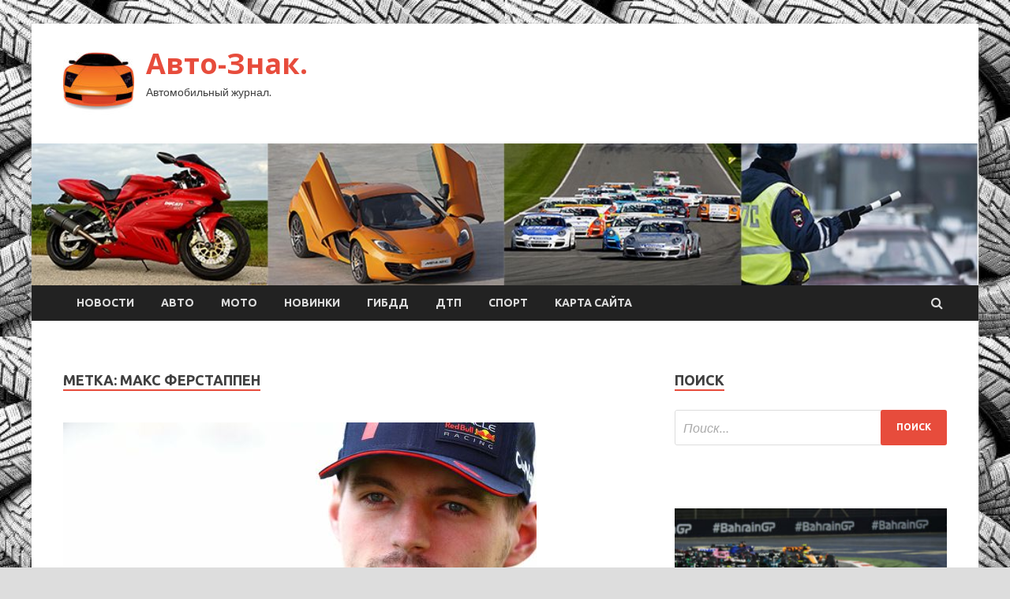

--- FILE ---
content_type: text/html; charset=UTF-8
request_url: https://znak-ekb.ru/tag/maks-ferstappen/page/2
body_size: 18188
content:
<!DOCTYPE html>
<html lang="ru-RU">
<head>
<meta charset="UTF-8">
<meta name="viewport" content="width=device-width, initial-scale=1">
<link rel="profile" href="http://gmpg.org/xfn/11">

<meta name='robots' content='index, follow, max-image-preview:large, max-snippet:-1, max-video-preview:-1' />

	<!-- This site is optimized with the Yoast SEO plugin v24.7 - https://yoast.com/wordpress/plugins/seo/ -->
	<title>Архивы Макс Ферстаппен - Страница 2 из 2 - Авто-Знак.</title>
	<link rel="canonical" href="http://znak-ekb.ru/tag/maks-ferstappen/page/2" />
	<link rel="prev" href="http://znak-ekb.ru/tag/maks-ferstappen" />
	<meta property="og:locale" content="ru_RU" />
	<meta property="og:type" content="article" />
	<meta property="og:title" content="Архивы Макс Ферстаппен - Страница 2 из 2 - Авто-Знак." />
	<meta property="og:url" content="http://znak-ekb.ru/tag/maks-ferstappen" />
	<meta property="og:site_name" content="Авто-Знак." />
	<meta name="twitter:card" content="summary_large_image" />
	<script type="application/ld+json" class="yoast-schema-graph">{"@context":"https://schema.org","@graph":[{"@type":"CollectionPage","@id":"http://znak-ekb.ru/tag/maks-ferstappen","url":"http://znak-ekb.ru/tag/maks-ferstappen/page/2","name":"Архивы Макс Ферстаппен - Страница 2 из 2 - Авто-Знак.","isPartOf":{"@id":"http://znak-ekb.ru/#website"},"primaryImageOfPage":{"@id":"http://znak-ekb.ru/tag/maks-ferstappen/page/2#primaryimage"},"image":{"@id":"http://znak-ekb.ru/tag/maks-ferstappen/page/2#primaryimage"},"thumbnailUrl":"https://znak-ekb.ru/wp-content/uploads/2023/04/zhalkij-neudachnik-dejmon-hill-raskritikoval-maksa-ferstappena-8e88451.jpg","breadcrumb":{"@id":"http://znak-ekb.ru/tag/maks-ferstappen/page/2#breadcrumb"},"inLanguage":"ru-RU"},{"@type":"ImageObject","inLanguage":"ru-RU","@id":"http://znak-ekb.ru/tag/maks-ferstappen/page/2#primaryimage","url":"https://znak-ekb.ru/wp-content/uploads/2023/04/zhalkij-neudachnik-dejmon-hill-raskritikoval-maksa-ferstappena-8e88451.jpg","contentUrl":"https://znak-ekb.ru/wp-content/uploads/2023/04/zhalkij-neudachnik-dejmon-hill-raskritikoval-maksa-ferstappena-8e88451.jpg","width":600,"height":337},{"@type":"BreadcrumbList","@id":"http://znak-ekb.ru/tag/maks-ferstappen/page/2#breadcrumb","itemListElement":[{"@type":"ListItem","position":1,"name":"Главная страница","item":"http://znak-ekb.ru/"},{"@type":"ListItem","position":2,"name":"Макс Ферстаппен"}]},{"@type":"WebSite","@id":"http://znak-ekb.ru/#website","url":"http://znak-ekb.ru/","name":"Авто-Знак.","description":"Автомобильный журнал.","publisher":{"@id":"http://znak-ekb.ru/#organization"},"potentialAction":[{"@type":"SearchAction","target":{"@type":"EntryPoint","urlTemplate":"http://znak-ekb.ru/?s={search_term_string}"},"query-input":{"@type":"PropertyValueSpecification","valueRequired":true,"valueName":"search_term_string"}}],"inLanguage":"ru-RU"},{"@type":"Organization","@id":"http://znak-ekb.ru/#organization","name":"Авто-Знак.","url":"http://znak-ekb.ru/","logo":{"@type":"ImageObject","inLanguage":"ru-RU","@id":"http://znak-ekb.ru/#/schema/logo/image/","url":"https://znak-ekb.ru/wp-content/uploads/2023/04/avto3-e1682144156489.jpg","contentUrl":"https://znak-ekb.ru/wp-content/uploads/2023/04/avto3-e1682144156489.jpg","width":90,"height":90,"caption":"Авто-Знак."},"image":{"@id":"http://znak-ekb.ru/#/schema/logo/image/"}}]}</script>
	<!-- / Yoast SEO plugin. -->


<link rel='dns-prefetch' href='//fonts.googleapis.com' />
<style id='wp-img-auto-sizes-contain-inline-css' type='text/css'>
img:is([sizes=auto i],[sizes^="auto," i]){contain-intrinsic-size:3000px 1500px}
/*# sourceURL=wp-img-auto-sizes-contain-inline-css */
</style>
<style id='wp-block-library-inline-css' type='text/css'>
:root{--wp-block-synced-color:#7a00df;--wp-block-synced-color--rgb:122,0,223;--wp-bound-block-color:var(--wp-block-synced-color);--wp-editor-canvas-background:#ddd;--wp-admin-theme-color:#007cba;--wp-admin-theme-color--rgb:0,124,186;--wp-admin-theme-color-darker-10:#006ba1;--wp-admin-theme-color-darker-10--rgb:0,107,160.5;--wp-admin-theme-color-darker-20:#005a87;--wp-admin-theme-color-darker-20--rgb:0,90,135;--wp-admin-border-width-focus:2px}@media (min-resolution:192dpi){:root{--wp-admin-border-width-focus:1.5px}}.wp-element-button{cursor:pointer}:root .has-very-light-gray-background-color{background-color:#eee}:root .has-very-dark-gray-background-color{background-color:#313131}:root .has-very-light-gray-color{color:#eee}:root .has-very-dark-gray-color{color:#313131}:root .has-vivid-green-cyan-to-vivid-cyan-blue-gradient-background{background:linear-gradient(135deg,#00d084,#0693e3)}:root .has-purple-crush-gradient-background{background:linear-gradient(135deg,#34e2e4,#4721fb 50%,#ab1dfe)}:root .has-hazy-dawn-gradient-background{background:linear-gradient(135deg,#faaca8,#dad0ec)}:root .has-subdued-olive-gradient-background{background:linear-gradient(135deg,#fafae1,#67a671)}:root .has-atomic-cream-gradient-background{background:linear-gradient(135deg,#fdd79a,#004a59)}:root .has-nightshade-gradient-background{background:linear-gradient(135deg,#330968,#31cdcf)}:root .has-midnight-gradient-background{background:linear-gradient(135deg,#020381,#2874fc)}:root{--wp--preset--font-size--normal:16px;--wp--preset--font-size--huge:42px}.has-regular-font-size{font-size:1em}.has-larger-font-size{font-size:2.625em}.has-normal-font-size{font-size:var(--wp--preset--font-size--normal)}.has-huge-font-size{font-size:var(--wp--preset--font-size--huge)}.has-text-align-center{text-align:center}.has-text-align-left{text-align:left}.has-text-align-right{text-align:right}.has-fit-text{white-space:nowrap!important}#end-resizable-editor-section{display:none}.aligncenter{clear:both}.items-justified-left{justify-content:flex-start}.items-justified-center{justify-content:center}.items-justified-right{justify-content:flex-end}.items-justified-space-between{justify-content:space-between}.screen-reader-text{border:0;clip-path:inset(50%);height:1px;margin:-1px;overflow:hidden;padding:0;position:absolute;width:1px;word-wrap:normal!important}.screen-reader-text:focus{background-color:#ddd;clip-path:none;color:#444;display:block;font-size:1em;height:auto;left:5px;line-height:normal;padding:15px 23px 14px;text-decoration:none;top:5px;width:auto;z-index:100000}html :where(.has-border-color){border-style:solid}html :where([style*=border-top-color]){border-top-style:solid}html :where([style*=border-right-color]){border-right-style:solid}html :where([style*=border-bottom-color]){border-bottom-style:solid}html :where([style*=border-left-color]){border-left-style:solid}html :where([style*=border-width]){border-style:solid}html :where([style*=border-top-width]){border-top-style:solid}html :where([style*=border-right-width]){border-right-style:solid}html :where([style*=border-bottom-width]){border-bottom-style:solid}html :where([style*=border-left-width]){border-left-style:solid}html :where(img[class*=wp-image-]){height:auto;max-width:100%}:where(figure){margin:0 0 1em}html :where(.is-position-sticky){--wp-admin--admin-bar--position-offset:var(--wp-admin--admin-bar--height,0px)}@media screen and (max-width:600px){html :where(.is-position-sticky){--wp-admin--admin-bar--position-offset:0px}}

/*# sourceURL=wp-block-library-inline-css */
</style><style id='global-styles-inline-css' type='text/css'>
:root{--wp--preset--aspect-ratio--square: 1;--wp--preset--aspect-ratio--4-3: 4/3;--wp--preset--aspect-ratio--3-4: 3/4;--wp--preset--aspect-ratio--3-2: 3/2;--wp--preset--aspect-ratio--2-3: 2/3;--wp--preset--aspect-ratio--16-9: 16/9;--wp--preset--aspect-ratio--9-16: 9/16;--wp--preset--color--black: #000000;--wp--preset--color--cyan-bluish-gray: #abb8c3;--wp--preset--color--white: #ffffff;--wp--preset--color--pale-pink: #f78da7;--wp--preset--color--vivid-red: #cf2e2e;--wp--preset--color--luminous-vivid-orange: #ff6900;--wp--preset--color--luminous-vivid-amber: #fcb900;--wp--preset--color--light-green-cyan: #7bdcb5;--wp--preset--color--vivid-green-cyan: #00d084;--wp--preset--color--pale-cyan-blue: #8ed1fc;--wp--preset--color--vivid-cyan-blue: #0693e3;--wp--preset--color--vivid-purple: #9b51e0;--wp--preset--gradient--vivid-cyan-blue-to-vivid-purple: linear-gradient(135deg,rgb(6,147,227) 0%,rgb(155,81,224) 100%);--wp--preset--gradient--light-green-cyan-to-vivid-green-cyan: linear-gradient(135deg,rgb(122,220,180) 0%,rgb(0,208,130) 100%);--wp--preset--gradient--luminous-vivid-amber-to-luminous-vivid-orange: linear-gradient(135deg,rgb(252,185,0) 0%,rgb(255,105,0) 100%);--wp--preset--gradient--luminous-vivid-orange-to-vivid-red: linear-gradient(135deg,rgb(255,105,0) 0%,rgb(207,46,46) 100%);--wp--preset--gradient--very-light-gray-to-cyan-bluish-gray: linear-gradient(135deg,rgb(238,238,238) 0%,rgb(169,184,195) 100%);--wp--preset--gradient--cool-to-warm-spectrum: linear-gradient(135deg,rgb(74,234,220) 0%,rgb(151,120,209) 20%,rgb(207,42,186) 40%,rgb(238,44,130) 60%,rgb(251,105,98) 80%,rgb(254,248,76) 100%);--wp--preset--gradient--blush-light-purple: linear-gradient(135deg,rgb(255,206,236) 0%,rgb(152,150,240) 100%);--wp--preset--gradient--blush-bordeaux: linear-gradient(135deg,rgb(254,205,165) 0%,rgb(254,45,45) 50%,rgb(107,0,62) 100%);--wp--preset--gradient--luminous-dusk: linear-gradient(135deg,rgb(255,203,112) 0%,rgb(199,81,192) 50%,rgb(65,88,208) 100%);--wp--preset--gradient--pale-ocean: linear-gradient(135deg,rgb(255,245,203) 0%,rgb(182,227,212) 50%,rgb(51,167,181) 100%);--wp--preset--gradient--electric-grass: linear-gradient(135deg,rgb(202,248,128) 0%,rgb(113,206,126) 100%);--wp--preset--gradient--midnight: linear-gradient(135deg,rgb(2,3,129) 0%,rgb(40,116,252) 100%);--wp--preset--font-size--small: 13px;--wp--preset--font-size--medium: 20px;--wp--preset--font-size--large: 36px;--wp--preset--font-size--x-large: 42px;--wp--preset--spacing--20: 0.44rem;--wp--preset--spacing--30: 0.67rem;--wp--preset--spacing--40: 1rem;--wp--preset--spacing--50: 1.5rem;--wp--preset--spacing--60: 2.25rem;--wp--preset--spacing--70: 3.38rem;--wp--preset--spacing--80: 5.06rem;--wp--preset--shadow--natural: 6px 6px 9px rgba(0, 0, 0, 0.2);--wp--preset--shadow--deep: 12px 12px 50px rgba(0, 0, 0, 0.4);--wp--preset--shadow--sharp: 6px 6px 0px rgba(0, 0, 0, 0.2);--wp--preset--shadow--outlined: 6px 6px 0px -3px rgb(255, 255, 255), 6px 6px rgb(0, 0, 0);--wp--preset--shadow--crisp: 6px 6px 0px rgb(0, 0, 0);}:where(.is-layout-flex){gap: 0.5em;}:where(.is-layout-grid){gap: 0.5em;}body .is-layout-flex{display: flex;}.is-layout-flex{flex-wrap: wrap;align-items: center;}.is-layout-flex > :is(*, div){margin: 0;}body .is-layout-grid{display: grid;}.is-layout-grid > :is(*, div){margin: 0;}:where(.wp-block-columns.is-layout-flex){gap: 2em;}:where(.wp-block-columns.is-layout-grid){gap: 2em;}:where(.wp-block-post-template.is-layout-flex){gap: 1.25em;}:where(.wp-block-post-template.is-layout-grid){gap: 1.25em;}.has-black-color{color: var(--wp--preset--color--black) !important;}.has-cyan-bluish-gray-color{color: var(--wp--preset--color--cyan-bluish-gray) !important;}.has-white-color{color: var(--wp--preset--color--white) !important;}.has-pale-pink-color{color: var(--wp--preset--color--pale-pink) !important;}.has-vivid-red-color{color: var(--wp--preset--color--vivid-red) !important;}.has-luminous-vivid-orange-color{color: var(--wp--preset--color--luminous-vivid-orange) !important;}.has-luminous-vivid-amber-color{color: var(--wp--preset--color--luminous-vivid-amber) !important;}.has-light-green-cyan-color{color: var(--wp--preset--color--light-green-cyan) !important;}.has-vivid-green-cyan-color{color: var(--wp--preset--color--vivid-green-cyan) !important;}.has-pale-cyan-blue-color{color: var(--wp--preset--color--pale-cyan-blue) !important;}.has-vivid-cyan-blue-color{color: var(--wp--preset--color--vivid-cyan-blue) !important;}.has-vivid-purple-color{color: var(--wp--preset--color--vivid-purple) !important;}.has-black-background-color{background-color: var(--wp--preset--color--black) !important;}.has-cyan-bluish-gray-background-color{background-color: var(--wp--preset--color--cyan-bluish-gray) !important;}.has-white-background-color{background-color: var(--wp--preset--color--white) !important;}.has-pale-pink-background-color{background-color: var(--wp--preset--color--pale-pink) !important;}.has-vivid-red-background-color{background-color: var(--wp--preset--color--vivid-red) !important;}.has-luminous-vivid-orange-background-color{background-color: var(--wp--preset--color--luminous-vivid-orange) !important;}.has-luminous-vivid-amber-background-color{background-color: var(--wp--preset--color--luminous-vivid-amber) !important;}.has-light-green-cyan-background-color{background-color: var(--wp--preset--color--light-green-cyan) !important;}.has-vivid-green-cyan-background-color{background-color: var(--wp--preset--color--vivid-green-cyan) !important;}.has-pale-cyan-blue-background-color{background-color: var(--wp--preset--color--pale-cyan-blue) !important;}.has-vivid-cyan-blue-background-color{background-color: var(--wp--preset--color--vivid-cyan-blue) !important;}.has-vivid-purple-background-color{background-color: var(--wp--preset--color--vivid-purple) !important;}.has-black-border-color{border-color: var(--wp--preset--color--black) !important;}.has-cyan-bluish-gray-border-color{border-color: var(--wp--preset--color--cyan-bluish-gray) !important;}.has-white-border-color{border-color: var(--wp--preset--color--white) !important;}.has-pale-pink-border-color{border-color: var(--wp--preset--color--pale-pink) !important;}.has-vivid-red-border-color{border-color: var(--wp--preset--color--vivid-red) !important;}.has-luminous-vivid-orange-border-color{border-color: var(--wp--preset--color--luminous-vivid-orange) !important;}.has-luminous-vivid-amber-border-color{border-color: var(--wp--preset--color--luminous-vivid-amber) !important;}.has-light-green-cyan-border-color{border-color: var(--wp--preset--color--light-green-cyan) !important;}.has-vivid-green-cyan-border-color{border-color: var(--wp--preset--color--vivid-green-cyan) !important;}.has-pale-cyan-blue-border-color{border-color: var(--wp--preset--color--pale-cyan-blue) !important;}.has-vivid-cyan-blue-border-color{border-color: var(--wp--preset--color--vivid-cyan-blue) !important;}.has-vivid-purple-border-color{border-color: var(--wp--preset--color--vivid-purple) !important;}.has-vivid-cyan-blue-to-vivid-purple-gradient-background{background: var(--wp--preset--gradient--vivid-cyan-blue-to-vivid-purple) !important;}.has-light-green-cyan-to-vivid-green-cyan-gradient-background{background: var(--wp--preset--gradient--light-green-cyan-to-vivid-green-cyan) !important;}.has-luminous-vivid-amber-to-luminous-vivid-orange-gradient-background{background: var(--wp--preset--gradient--luminous-vivid-amber-to-luminous-vivid-orange) !important;}.has-luminous-vivid-orange-to-vivid-red-gradient-background{background: var(--wp--preset--gradient--luminous-vivid-orange-to-vivid-red) !important;}.has-very-light-gray-to-cyan-bluish-gray-gradient-background{background: var(--wp--preset--gradient--very-light-gray-to-cyan-bluish-gray) !important;}.has-cool-to-warm-spectrum-gradient-background{background: var(--wp--preset--gradient--cool-to-warm-spectrum) !important;}.has-blush-light-purple-gradient-background{background: var(--wp--preset--gradient--blush-light-purple) !important;}.has-blush-bordeaux-gradient-background{background: var(--wp--preset--gradient--blush-bordeaux) !important;}.has-luminous-dusk-gradient-background{background: var(--wp--preset--gradient--luminous-dusk) !important;}.has-pale-ocean-gradient-background{background: var(--wp--preset--gradient--pale-ocean) !important;}.has-electric-grass-gradient-background{background: var(--wp--preset--gradient--electric-grass) !important;}.has-midnight-gradient-background{background: var(--wp--preset--gradient--midnight) !important;}.has-small-font-size{font-size: var(--wp--preset--font-size--small) !important;}.has-medium-font-size{font-size: var(--wp--preset--font-size--medium) !important;}.has-large-font-size{font-size: var(--wp--preset--font-size--large) !important;}.has-x-large-font-size{font-size: var(--wp--preset--font-size--x-large) !important;}
/*# sourceURL=global-styles-inline-css */
</style>

<style id='classic-theme-styles-inline-css' type='text/css'>
/*! This file is auto-generated */
.wp-block-button__link{color:#fff;background-color:#32373c;border-radius:9999px;box-shadow:none;text-decoration:none;padding:calc(.667em + 2px) calc(1.333em + 2px);font-size:1.125em}.wp-block-file__button{background:#32373c;color:#fff;text-decoration:none}
/*# sourceURL=/wp-includes/css/classic-themes.min.css */
</style>
<link rel='stylesheet' id='hitmag-style-css' href='https://znak-ekb.ru/wp-content/themes/hitmag/style.css' type='text/css' media='all' />
<link rel='stylesheet' id='jquery-flexslider-css' href='https://znak-ekb.ru/wp-content/themes/hitmag/css/flexslider.css' type='text/css' media='screen' />
<link rel='stylesheet' id='jquery-magnific-popup-css' href='https://znak-ekb.ru/wp-content/themes/hitmag/css/magnific-popup.css' type='text/css' media='all' />
<script type="text/javascript" src="https://znak-ekb.ru/wp-includes/js/jquery/jquery.min.js" id="jquery-core-js"></script>
<script type="text/javascript" src="https://znak-ekb.ru/wp-includes/js/jquery/jquery-migrate.min.js" id="jquery-migrate-js"></script>
<script type="text/javascript" id="wp-disable-css-lazy-load-js-extra">
/* <![CDATA[ */
var WpDisableAsyncLinks = {"wp-disable-font-awesome":"https://znak-ekb.ru/wp-content/themes/hitmag/css/font-awesome.min.css","wp-disable-google-fonts":"//fonts.googleapis.com/css?family=Ubuntu:400,500,700|Lato:400,700,400italic,700italic|Open%20Sans:400,400italic,700&subset=latin,latin-ext"};
//# sourceURL=wp-disable-css-lazy-load-js-extra
/* ]]> */
</script>
<script type="text/javascript" src="https://znak-ekb.ru/wp-content/plugins/wp-disable/js/css-lazy-load.min.js" id="wp-disable-css-lazy-load-js"></script>

<meta name="description" content="Архивы Макс Ферстаппен - Страница 2 из 2 - Авто-Знак.">
<style type="text/css" id="custom-background-css">
body.custom-background { background-image: url("https://znak-ekb.ru/wp-content/uploads/2023/04/avto.jpg"); background-position: left top; background-size: auto; background-repeat: repeat; background-attachment: scroll; }
</style>
	<link rel="icon" href="https://znak-ekb.ru/wp-content/uploads/2023/04/avto3-150x150.jpg" sizes="32x32" />
<link rel="icon" href="https://znak-ekb.ru/wp-content/uploads/2023/04/avto3-e1682144156489.jpg" sizes="192x192" />
<link rel="apple-touch-icon" href="https://znak-ekb.ru/wp-content/uploads/2023/04/avto3-e1682144156489.jpg" />
<meta name="msapplication-TileImage" content="https://znak-ekb.ru/wp-content/uploads/2023/04/avto3-e1682144156489.jpg" />
<link rel="alternate" type="application/rss+xml" title="RSS" href="https://znak-ekb.ru/rsslatest.xml" /></head>

<body class="archive paged tag tag-maks-ferstappen tag-60 custom-background wp-custom-logo paged-2 tag-paged-2 wp-theme-hitmag hfeed th-right-sidebar">

<div id="page" class="site hitmag-wrapper">
	<a class="skip-link screen-reader-text" href="#content">Перейти к содержимому</a>

	<header id="masthead" class="site-header" role="banner">
		
		
		<div class="header-main-area">
			<div class="hm-container">
			<div class="site-branding">
				<div class="site-branding-content">
					<div class="hm-logo">
						<a href="https://znak-ekb.ru/" class="custom-logo-link" rel="home"><img width="90" height="90" src="https://znak-ekb.ru/wp-content/uploads/2023/04/avto3-e1682144156489.jpg" class="custom-logo" alt="Авто-Знак." decoding="async" /></a>					</div><!-- .hm-logo -->

					<div class="hm-site-title">
													<p class="site-title"><a href="https://znak-ekb.ru/" rel="home">Авто-Знак.</a></p>
													<p class="site-description">Автомобильный журнал.</p>
											</div><!-- .hm-site-title -->
				</div><!-- .site-branding-content -->
			</div><!-- .site-branding -->

						</div><!-- .hm-container -->
		</div><!-- .header-main-area -->

		<div class="hm-header-image"><img src="https://znak-ekb.ru/wp-content/uploads/2023/04/avto_znak_croped.jpg" height="149" width="994" alt="" /></div>
		<div class="hm-nav-container">
			<nav id="site-navigation" class="main-navigation" role="navigation">
				<div class="hm-container">
				<div class="menu-glavnoe-menyu-container"><ul id="primary-menu" class="menu"><li id="menu-item-97" class="menu-item menu-item-type-taxonomy menu-item-object-category menu-item-97"><a href="https://znak-ekb.ru/category/novosti">Новости</a></li>
<li id="menu-item-96" class="menu-item menu-item-type-taxonomy menu-item-object-category menu-item-96"><a href="https://znak-ekb.ru/category/avto">Авто</a></li>
<li id="menu-item-101" class="menu-item menu-item-type-taxonomy menu-item-object-category menu-item-101"><a href="https://znak-ekb.ru/category/moto">Мото</a></li>
<li id="menu-item-99" class="menu-item menu-item-type-taxonomy menu-item-object-category menu-item-99"><a href="https://znak-ekb.ru/category/novinki">Новинки</a></li>
<li id="menu-item-98" class="menu-item menu-item-type-taxonomy menu-item-object-category menu-item-98"><a href="https://znak-ekb.ru/category/gibdd">ГИБДД</a></li>
<li id="menu-item-100" class="menu-item menu-item-type-taxonomy menu-item-object-category menu-item-100"><a href="https://znak-ekb.ru/category/dtp">ДТП</a></li>
<li id="menu-item-102" class="menu-item menu-item-type-taxonomy menu-item-object-category menu-item-102"><a href="https://znak-ekb.ru/category/sport">Спорт</a></li>
<li id="menu-item-103" class="menu-item menu-item-type-post_type menu-item-object-page menu-item-103"><a href="https://znak-ekb.ru/karta-sajta">Карта сайта</a></li>
</ul></div>
									<div class="hm-search-button-icon"></div>
					<div class="hm-search-box-container">
						<div class="hm-search-box">
							<form role="search" method="get" class="search-form" action="https://znak-ekb.ru/">
				<label>
					<span class="screen-reader-text">Найти:</span>
					<input type="search" class="search-field" placeholder="Поиск&hellip;" value="" name="s" />
				</label>
				<input type="submit" class="search-submit" value="Поиск" />
			</form>						</div><!-- th-search-box -->
					</div><!-- .th-search-box-container -->
								</div><!-- .hm-container -->
			</nav><!-- #site-navigation -->
			<a href="#" class="navbutton" id="main-nav-button">Главное меню</a>
			<div class="responsive-mainnav"></div>
		</div><!-- .hm-nav-container -->

		
	</header><!-- #masthead -->

	<div id="content" class="site-content">
		<div class="hm-container">

<div id="primary" class="content-area">
	<main id="main" class="site-main" role="main">

		
			<header class="page-header">
				<h1 class="page-title arc-page-title">Метка: <span>Макс Ферстаппен</span></h1>			</header><!-- .page-header -->

			<div class="posts-wrap th-large-posts">
<article id="post-1093" class="hitmag-post post-1093 post type-post status-publish format-standard has-post-thumbnail hentry category-sport tag-dzhordzh-rassel tag-maks-ferstappen">
	
			<a href="https://znak-ekb.ru/sport/jalkii-neydachnik-deimon-hill-raskritikoval-maksa-ferstappena.html" title="«Жалкий неудачник!» Деймон Хилл раскритиковал Макса Ферстаппена">
			<div class="archive-thumb">
			<img width="600" height="337" src="https://znak-ekb.ru/wp-content/uploads/2023/04/zhalkij-neudachnik-dejmon-hill-raskritikoval-maksa-ferstappena-8e88451.jpg" class="attachment-hitmag-featured size-hitmag-featured wp-post-image" alt="" decoding="async" fetchpriority="high" srcset="https://znak-ekb.ru/wp-content/uploads/2023/04/zhalkij-neudachnik-dejmon-hill-raskritikoval-maksa-ferstappena-8e88451.jpg 600w, https://znak-ekb.ru/wp-content/uploads/2023/04/zhalkij-neudachnik-dejmon-hill-raskritikoval-maksa-ferstappena-8e88451-300x169.jpg 300w" sizes="(max-width: 600px) 100vw, 600px" />			</div><!-- .archive-thumb -->
		</a>
		
	<div class="archive-content">
		<header class="entry-header">
			<div class="cat-links"><a href="https://znak-ekb.ru/category/sport" rel="category tag">Спорт</a></div><h3 class="entry-title"><a href="https://znak-ekb.ru/sport/jalkii-neydachnik-deimon-hill-raskritikoval-maksa-ferstappena.html" rel="bookmark">«Жалкий неудачник!» Деймон Хилл раскритиковал Макса Ферстаппена</a></h3>			<div class="entry-meta">
				<span class="comments-link"><a href="https://znak-ekb.ru/sport/jalkii-neydachnik-deimon-hill-raskritikoval-maksa-ferstappena.html#respond">Оставьте комментарий</a></span>			</div><!-- .entry-meta -->
					</header><!-- .entry-header -->

		<div class="entry-summary">
			Фото: Getty Images / Red Bull Content Pool      
Чемпион мира Формулы 1 1996 года Дэймон Хилл раскритиковал поведение Макса Ферстаппена после столкновения с Джорджем Расселом в спринте.
«Придурок!» Диалог Ферстаппена и Рассела после финиша спринта в Баку
«Да-да, мы должны&hellip;					<a href="https://znak-ekb.ru/sport/jalkii-neydachnik-deimon-hill-raskritikoval-maksa-ferstappena.html" class="th-readmore">Подробнее</a>
				
		</div><!-- .entry-summary -->
		
	</div><!-- .archive-content -->
</article><!-- #post-## -->
<article id="post-1043" class="hitmag-post post-1043 post type-post status-publish format-standard has-post-thumbnail hentry category-sport tag-red-bull tag-maks-ferstappen">
	
			<a href="https://znak-ekb.ru/sport/maks-ferstappen-v-sybboty-vajno-izbejat-oshibok.html" title="Макс Ферстаппен: В субботу важно избежать ошибок">
			<div class="archive-thumb">
			<img width="600" height="337" src="https://znak-ekb.ru/wp-content/uploads/2023/04/maks-ferstappen-v-subbotu-vazhno-izbezhat-oshibok-b978f90.jpg" class="attachment-hitmag-featured size-hitmag-featured wp-post-image" alt="" decoding="async" srcset="https://znak-ekb.ru/wp-content/uploads/2023/04/maks-ferstappen-v-subbotu-vazhno-izbezhat-oshibok-b978f90.jpg 600w, https://znak-ekb.ru/wp-content/uploads/2023/04/maks-ferstappen-v-subbotu-vazhno-izbezhat-oshibok-b978f90-300x169.jpg 300w" sizes="(max-width: 600px) 100vw, 600px" />			</div><!-- .archive-thumb -->
		</a>
		
	<div class="archive-content">
		<header class="entry-header">
			<div class="cat-links"><a href="https://znak-ekb.ru/category/sport" rel="category tag">Спорт</a></div><h3 class="entry-title"><a href="https://znak-ekb.ru/sport/maks-ferstappen-v-sybboty-vajno-izbejat-oshibok.html" rel="bookmark">Макс Ферстаппен: В субботу важно избежать ошибок</a></h3>			<div class="entry-meta">
				<span class="comments-link"><a href="https://znak-ekb.ru/sport/maks-ferstappen-v-sybboty-vajno-izbejat-oshibok.html#respond">Оставьте комментарий</a></span>			</div><!-- .entry-meta -->
					</header><!-- .entry-header -->

		<div class="entry-summary">
			Фото: Getty Images / Red Bull Content Pool      
Голландский гонщик Red Bull Макс Ферстаппен прокомментировал итоги квалификации Гран При Азербайджана, в которой он обеспечил себе второе место на старте.
«Нелегко дойти до предела на этой трассе и столь же сложно&hellip;					<a href="https://znak-ekb.ru/sport/maks-ferstappen-v-sybboty-vajno-izbejat-oshibok.html" class="th-readmore">Подробнее</a>
				
		</div><!-- .entry-summary -->
		
	</div><!-- .archive-content -->
</article><!-- #post-## -->
<article id="post-925" class="hitmag-post post-925 post type-post status-publish format-standard has-post-thumbnail hentry category-sport tag-500-mil-indianapolisa tag-maks-ferstappen">
	
			<a href="https://znak-ekb.ru/sport/lychshe-posmotru-v-kakom-chempionate-ferstappen-tochno-nikogda-ne-vystypit.html" title="«Лучше посмотрю». В каком чемпионате Ферстаппен точно никогда не выступит?">
			<div class="archive-thumb">
			<img width="600" height="337" src="https://znak-ekb.ru/wp-content/uploads/2023/04/luchshe-posmotrju-v-kakom-chempionate-ferstappen-tochno-nikogda-ne-vystupit-3ea6c79.jpg" class="attachment-hitmag-featured size-hitmag-featured wp-post-image" alt="" decoding="async" srcset="https://znak-ekb.ru/wp-content/uploads/2023/04/luchshe-posmotrju-v-kakom-chempionate-ferstappen-tochno-nikogda-ne-vystupit-3ea6c79.jpg 600w, https://znak-ekb.ru/wp-content/uploads/2023/04/luchshe-posmotrju-v-kakom-chempionate-ferstappen-tochno-nikogda-ne-vystupit-3ea6c79-300x169.jpg 300w" sizes="(max-width: 600px) 100vw, 600px" />			</div><!-- .archive-thumb -->
		</a>
		
	<div class="archive-content">
		<header class="entry-header">
			<div class="cat-links"><a href="https://znak-ekb.ru/category/sport" rel="category tag">Спорт</a></div><h3 class="entry-title"><a href="https://znak-ekb.ru/sport/lychshe-posmotru-v-kakom-chempionate-ferstappen-tochno-nikogda-ne-vystypit.html" rel="bookmark">«Лучше посмотрю». В каком чемпионате Ферстаппен точно никогда не выступит?</a></h3>			<div class="entry-meta">
				<span class="comments-link"><a href="https://znak-ekb.ru/sport/lychshe-posmotru-v-kakom-chempionate-ferstappen-tochno-nikogda-ne-vystypit.html#respond">Оставьте комментарий</a></span>			</div><!-- .entry-meta -->
					</header><!-- .entry-header -->

		<div class="entry-summary">
			Фото: Getty Images / Red Bull Content Pool      
Действующий чемпион мира Формулы 1 Макс Ферстаппен заявил, что не собирается принимать участие в знаменитой гонке 500 миль Индианаполиса.
На пресс-конференции в преддверии Гран При Азербайджана Ферстаппен ответил на вопрос о других&hellip;					<a href="https://znak-ekb.ru/sport/lychshe-posmotru-v-kakom-chempionate-ferstappen-tochno-nikogda-ne-vystypit.html" class="th-readmore">Подробнее</a>
				
		</div><!-- .entry-summary -->
		
	</div><!-- .archive-content -->
</article><!-- #post-## -->
<article id="post-799" class="hitmag-post post-799 post type-post status-publish format-standard has-post-thumbnail hentry category-sport tag-maks-ferstappen tag-sprinty">
	
			<a href="https://znak-ekb.ru/sport/sobirai-veshi-i-yhodi-ralf-shymaher-dal-sovet-maksy-ferstappeny.html" title="«Собирай вещи и уходи». Ральф Шумахер дал совет Максу Ферстаппену">
			<div class="archive-thumb">
			<img width="600" height="337" src="https://znak-ekb.ru/wp-content/uploads/2023/04/sobiraj-veshhi-i-uhodi-ralf-shumaher-dal-sovet-maksu-ferstappenu-7c254e8.jpg" class="attachment-hitmag-featured size-hitmag-featured wp-post-image" alt="" decoding="async" loading="lazy" srcset="https://znak-ekb.ru/wp-content/uploads/2023/04/sobiraj-veshhi-i-uhodi-ralf-shumaher-dal-sovet-maksu-ferstappenu-7c254e8.jpg 600w, https://znak-ekb.ru/wp-content/uploads/2023/04/sobiraj-veshhi-i-uhodi-ralf-shumaher-dal-sovet-maksu-ferstappenu-7c254e8-300x169.jpg 300w" sizes="auto, (max-width: 600px) 100vw, 600px" />			</div><!-- .archive-thumb -->
		</a>
		
	<div class="archive-content">
		<header class="entry-header">
			<div class="cat-links"><a href="https://znak-ekb.ru/category/sport" rel="category tag">Спорт</a></div><h3 class="entry-title"><a href="https://znak-ekb.ru/sport/sobirai-veshi-i-yhodi-ralf-shymaher-dal-sovet-maksy-ferstappeny.html" rel="bookmark">«Собирай вещи и уходи». Ральф Шумахер дал совет Максу Ферстаппену</a></h3>			<div class="entry-meta">
				<span class="comments-link"><a href="https://znak-ekb.ru/sport/sobirai-veshi-i-yhodi-ralf-shymaher-dal-sovet-maksy-ferstappeny.html#respond">Оставьте комментарий</a></span>			</div><!-- .entry-meta -->
					</header><!-- .entry-header -->

		<div class="entry-summary">
			Фото: Getty Images / Red Bull Content Pool      
Бывший пилот Формулы 1 Ральф Шумахер посоветовал Максу Ферстаппену смириться с изменениями в Больших Призах или задуматься о завершении карьеры.
В 2023 году количество спринтов было увеличено до шести, а первый из&hellip;					<a href="https://znak-ekb.ru/sport/sobirai-veshi-i-yhodi-ralf-shymaher-dal-sovet-maksy-ferstappeny.html" class="th-readmore">Подробнее</a>
				
		</div><!-- .entry-summary -->
		
	</div><!-- .archive-content -->
</article><!-- #post-## -->
<article id="post-425" class="hitmag-post post-425 post type-post status-publish format-standard has-post-thumbnail hentry category-sport tag-red-bull-racing tag-daniil-kvyat tag-maks-ferstappen">
	
			<a href="https://znak-ekb.ru/sport/daniil-kviat-red-bull-daet-ferstappeny-vse-chto-on-prosit.html" title="Даниил Квят: Red Bull даёт Ферстаппену всё, что он просит">
			<div class="archive-thumb">
			<img width="600" height="337" src="https://znak-ekb.ru/wp-content/uploads/2023/04/daniil-kvjat-red-bull-dajot-ferstappenu-vsjo-chto-on-prosit-67f7033.jpg" class="attachment-hitmag-featured size-hitmag-featured wp-post-image" alt="" decoding="async" loading="lazy" srcset="https://znak-ekb.ru/wp-content/uploads/2023/04/daniil-kvjat-red-bull-dajot-ferstappenu-vsjo-chto-on-prosit-67f7033.jpg 600w, https://znak-ekb.ru/wp-content/uploads/2023/04/daniil-kvjat-red-bull-dajot-ferstappenu-vsjo-chto-on-prosit-67f7033-300x169.jpg 300w" sizes="auto, (max-width: 600px) 100vw, 600px" />			</div><!-- .archive-thumb -->
		</a>
		
	<div class="archive-content">
		<header class="entry-header">
			<div class="cat-links"><a href="https://znak-ekb.ru/category/sport" rel="category tag">Спорт</a></div><h3 class="entry-title"><a href="https://znak-ekb.ru/sport/daniil-kviat-red-bull-daet-ferstappeny-vse-chto-on-prosit.html" rel="bookmark">Даниил Квят: Red Bull даёт Ферстаппену всё, что он просит</a></h3>			<div class="entry-meta">
				<span class="comments-link"><a href="https://znak-ekb.ru/sport/daniil-kviat-red-bull-daet-ferstappeny-vse-chto-on-prosit.html#respond">Оставьте комментарий</a></span>			</div><!-- .entry-meta -->
					</header><!-- .entry-header -->

		<div class="entry-summary">
			Фото: Getty Images / Red Bull Content Pool      
Бывший гонщик Формулы 1 Даниил Квят поделился мнением об успехах Макса Ферстаппена и отметил, что голландец не такой уж непобедимый, как кажется.
Именно ради будущего двукратного чемпиона мира команда Red Bull Racing&hellip;					<a href="https://znak-ekb.ru/sport/daniil-kviat-red-bull-daet-ferstappeny-vse-chto-on-prosit.html" class="th-readmore">Подробнее</a>
				
		</div><!-- .entry-summary -->
		
	</div><!-- .archive-content -->
</article><!-- #post-## -->
<article id="post-293" class="hitmag-post post-293 post type-post status-publish format-standard has-post-thumbnail hentry category-sport tag-red-bull-racing tag-maks-ferstappen tag-serxio-peres">
	
			<a href="https://znak-ekb.ru/sport/byvshii-injener-red-bull-rasskazal-kak-peresy-pobedit-ferstappena.html" title="Бывший инженер Red Bull рассказал, как Пересу победить Ферстаппена">
			<div class="archive-thumb">
			<img width="600" height="337" src="https://znak-ekb.ru/wp-content/uploads/2023/04/byvshij-inzhener-red-bull-rasskazal-kak-peresu-pobedit-ferstappena-5827ed7.jpg" class="attachment-hitmag-featured size-hitmag-featured wp-post-image" alt="" decoding="async" loading="lazy" srcset="https://znak-ekb.ru/wp-content/uploads/2023/04/byvshij-inzhener-red-bull-rasskazal-kak-peresu-pobedit-ferstappena-5827ed7.jpg 600w, https://znak-ekb.ru/wp-content/uploads/2023/04/byvshij-inzhener-red-bull-rasskazal-kak-peresu-pobedit-ferstappena-5827ed7-300x169.jpg 300w" sizes="auto, (max-width: 600px) 100vw, 600px" />			</div><!-- .archive-thumb -->
		</a>
		
	<div class="archive-content">
		<header class="entry-header">
			<div class="cat-links"><a href="https://znak-ekb.ru/category/sport" rel="category tag">Спорт</a></div><h3 class="entry-title"><a href="https://znak-ekb.ru/sport/byvshii-injener-red-bull-rasskazal-kak-peresy-pobedit-ferstappena.html" rel="bookmark">Бывший инженер Red Bull рассказал, как Пересу победить Ферстаппена</a></h3>			<div class="entry-meta">
				<span class="comments-link"><a href="https://znak-ekb.ru/sport/byvshii-injener-red-bull-rasskazal-kak-peresy-pobedit-ferstappena.html#respond">Оставьте комментарий</a></span>			</div><!-- .entry-meta -->
					</header><!-- .entry-header -->

		<div class="entry-summary">
			Фото: Getty Images / Red Bull Content Pool      
Бывший перформанс-инженер Force India и Red Bull Racing Блейк Хинси поделился мнением о том, что должен сделать Серхио Перес, чтобы конкурировать с Максом Ферстаппеном по ходу всего сезона, а не только на&hellip;					<a href="https://znak-ekb.ru/sport/byvshii-injener-red-bull-rasskazal-kak-peresy-pobedit-ferstappena.html" class="th-readmore">Подробнее</a>
				
		</div><!-- .entry-summary -->
		
	</div><!-- .archive-content -->
</article><!-- #post-## --></div><!-- .posts-wrap -->
	<nav class="navigation pagination" aria-label="Пагинация записей">
		<h2 class="screen-reader-text">Пагинация записей</h2>
		<div class="nav-links"><a class="prev page-numbers" href="https://znak-ekb.ru/tag/maks-ferstappen/">Назад</a>
<a class="page-numbers" href="https://znak-ekb.ru/tag/maks-ferstappen/">1</a>
<span aria-current="page" class="page-numbers current">2</span></div>
	</nav>
	</main><!-- #main -->
</div><!-- #primary -->

<script async="async" src="https://w.uptolike.com/widgets/v1/zp.js?pid=lf1ad39479e42332cc7485adb0af09e140e0f6f4cc" type="text/javascript"></script>
<p></p>


<aside id="secondary" class="widget-area" role="complementary">
	<section id="search-2" class="widget widget_search"><h4 class="widget-title">Поиск</h4><form role="search" method="get" class="search-form" action="https://znak-ekb.ru/">
				<label>
					<span class="screen-reader-text">Найти:</span>
					<input type="search" class="search-field" placeholder="Поиск&hellip;" value="" name="s" />
				</label>
				<input type="submit" class="search-submit" value="Поиск" />
			</form></section><section id="execphp-2" class="widget widget_execphp">			<div class="execphpwidget"></div>
		</section><section id="hitmag_dual_category_posts-2" class="widget widget_hitmag_dual_category_posts">		<!-- Category 1 -->
		<div class="hm-dualc-left">
			
                                                                    
                        <div class="hmbd-post">
                                                            <a href="https://znak-ekb.ru/sport/frederik-vasser-ferrari-vdvoe-sokratila-otstavanie-ot-red-bull.html" title="Фредерик Вассёр: Ferrari вдвое сократила отставание от Red Bull"><img width="348" height="215" src="https://znak-ekb.ru/wp-content/uploads/2023/05/frederik-vassjor-ferrari-vdvoe-sokratila-otstavanie-ot-red-bull-2ab6da0-348x215.jpg" class="attachment-hitmag-grid size-hitmag-grid wp-post-image" alt="" decoding="async" loading="lazy" /></a>
                            
                            <div class="cat-links"><a href="https://znak-ekb.ru/category/sport" rel="category tag">Спорт</a></div>
                            <h3 class="hmb-entry-title"><a href="https://znak-ekb.ru/sport/frederik-vasser-ferrari-vdvoe-sokratila-otstavanie-ot-red-bull.html" rel="bookmark">Фредерик Вассёр: Ferrari вдвое сократила отставание от Red Bull</a></h3>						

                            <div class="hmb-entry-meta">
                                <span class="comments-link"><a href="https://znak-ekb.ru/sport/frederik-vasser-ferrari-vdvoe-sokratila-otstavanie-ot-red-bull.html#respond">Оставьте комментарий</a></span>                            </div><!-- .entry-meta -->

                            <div class="hmb-entry-summary">Фото: Getty Images / Red Bull Content Pool      
Руководитель Ferrari Фредерик Вассёр считает, что команда преодолела больше половины отставание от лидирующей команды Red Bull Racing. Но при этом французский менеджер признает, что избавиться от следующих 50% будет непросто.
«Это долгий&hellip;</div>
                        </div><!-- .hmbd-post -->

                                                                                                    <div class="hms-post">
                                                            <div class="hms-thumb">
                                    <a href="https://znak-ekb.ru/sport/v-maiami-sokratili-dve-iz-treh-zon-drs.html" rel="bookmark" title="В Майами сократили две из трёх зон DRS">	
                                        <img width="135" height="93" src="https://znak-ekb.ru/wp-content/uploads/2023/05/v-majami-sokratili-dve-iz-trjoh-zon-drs-0339b68-135x93.jpg" class="attachment-hitmag-thumbnail size-hitmag-thumbnail wp-post-image" alt="" decoding="async" loading="lazy" />                                    </a>
                                </div>
                                                        <div class="hms-details">
                                <h3 class="hms-title"><a href="https://znak-ekb.ru/sport/v-maiami-sokratili-dve-iz-treh-zon-drs.html" rel="bookmark">В Майами сократили две из трёх зон DRS</a></h3>                                <p class="hms-meta"><time class="entry-date published updated" datetime="2023-05-05T12:45:07+03:00">05.05.2023</time></p>
                            </div>
                        </div>
                                                                                                    <div class="hms-post">
                                                            <div class="hms-thumb">
                                    <a href="https://znak-ekb.ru/sport/general-motors-mojet-stat-proizvoditelem-dvigatelei-f1-v-2027-gody.html" rel="bookmark" title="General Motors может стать производителем двигателей Ф1 в 2027 году">	
                                        <img width="135" height="93" src="https://znak-ekb.ru/wp-content/uploads/2023/05/general-motors-mozhet-stat-proizvoditelem-dvigatelej-f1-v-2027-godu-1e8bd98-135x93.jpg" class="attachment-hitmag-thumbnail size-hitmag-thumbnail wp-post-image" alt="" decoding="async" loading="lazy" />                                    </a>
                                </div>
                                                        <div class="hms-details">
                                <h3 class="hms-title"><a href="https://znak-ekb.ru/sport/general-motors-mojet-stat-proizvoditelem-dvigatelei-f1-v-2027-gody.html" rel="bookmark">General Motors может стать производителем двигателей Ф1 в 2027 году</a></h3>                                <p class="hms-meta"><time class="entry-date published updated" datetime="2023-05-05T12:45:06+03:00">05.05.2023</time></p>
                            </div>
                        </div>
                                                                                                    <div class="hms-post">
                                                            <div class="hms-thumb">
                                    <a href="https://znak-ekb.ru/sport/predstavlial-sebia-v-ferrari-no-luis-hemilton-iskluchil-yhod-iz-mercedes.html" rel="bookmark" title="«Представлял себя в Ferrari, но&#8230;» Льюис Хэмилтон исключил уход из Mercedes">	
                                        <img width="135" height="93" src="https://znak-ekb.ru/wp-content/uploads/2023/05/predstavljal-sebja-v-ferrari-no-ljuis-hemilton-iskljuchil-uhod-iz-mercedes-ef10f2a-135x93.jpg" class="attachment-hitmag-thumbnail size-hitmag-thumbnail wp-post-image" alt="" decoding="async" loading="lazy" />                                    </a>
                                </div>
                                                        <div class="hms-details">
                                <h3 class="hms-title"><a href="https://znak-ekb.ru/sport/predstavlial-sebia-v-ferrari-no-luis-hemilton-iskluchil-yhod-iz-mercedes.html" rel="bookmark">«Представлял себя в Ferrari, но&#8230;» Льюис Хэмилтон исключил уход из Mercedes</a></h3>                                <p class="hms-meta"><time class="entry-date published updated" datetime="2023-05-05T05:45:08+03:00">05.05.2023</time></p>
                            </div>
                        </div>
                                                                                                    <div class="hms-post">
                                                            <div class="hms-thumb">
                                    <a href="https://znak-ekb.ru/sport/maks-ferstappen-moi-otnosheniia-s-rasselom-yjasnye.html" rel="bookmark" title="Макс Ферстаппен: Мои отношения с Расселом? Ужасные!">	
                                        <img width="135" height="93" src="https://znak-ekb.ru/wp-content/uploads/2023/05/maks-ferstappen-moi-otnoshenija-s-rasselom-uzhasnye-61b548d-135x93.jpg" class="attachment-hitmag-thumbnail size-hitmag-thumbnail wp-post-image" alt="" decoding="async" loading="lazy" />                                    </a>
                                </div>
                                                        <div class="hms-details">
                                <h3 class="hms-title"><a href="https://znak-ekb.ru/sport/maks-ferstappen-moi-otnosheniia-s-rasselom-yjasnye.html" rel="bookmark">Макс Ферстаппен: Мои отношения с Расселом? Ужасные!</a></h3>                                <p class="hms-meta"><time class="entry-date published updated" datetime="2023-05-05T05:45:06+03:00">05.05.2023</time></p>
                            </div>
                        </div>
                                                                                                    <div class="hms-post">
                                                            <div class="hms-thumb">
                                    <a href="https://znak-ekb.ru/sport/auto-motor-und-sport-dmitrii-mazepin-popytalsia-kypit-komandy-alphatauri.html" rel="bookmark" title="Auto Motor und Sport: Дмитрий Мазепин попытался купить команду AlphaTauri">	
                                        <img width="135" height="93" src="https://znak-ekb.ru/wp-content/uploads/2023/05/auto-motor-und-sport-dmitrij-mazepin-popytalsja-kupit-komandu-alphatauri-77b04f4-135x93.jpg" class="attachment-hitmag-thumbnail size-hitmag-thumbnail wp-post-image" alt="" decoding="async" loading="lazy" />                                    </a>
                                </div>
                                                        <div class="hms-details">
                                <h3 class="hms-title"><a href="https://znak-ekb.ru/sport/auto-motor-und-sport-dmitrii-mazepin-popytalsia-kypit-komandy-alphatauri.html" rel="bookmark">Auto Motor und Sport: Дмитрий Мазепин попытался купить команду AlphaTauri</a></h3>                                <p class="hms-meta"><time class="entry-date published updated" datetime="2023-05-05T05:45:04+03:00">05.05.2023</time></p>
                            </div>
                        </div>
                                                                                    
		</div><!-- .hm-dualc-left -->


		<!-- Category 2 -->

		<div class="hm-dualc-right">
			
							
                            
                    <div class="hmbd-post">
                                                    <a href="https://znak-ekb.ru/dtp/avtomobil-s-pianoi-kompaniei-protaranil-chastnyi-dom-v-krasnoiarske.html" title="Автомобиль с пьяной компанией протаранил частный дом в Красноярске"><img width="348" height="215" src="https://znak-ekb.ru/wp-content/uploads/2023/05/avtomobil-snbsppjanoj-kompaniej-protaranil-chastnyj-dom-vnbspkrasnojarske-f043755-348x215.png" class="attachment-hitmag-grid size-hitmag-grid wp-post-image" alt="" decoding="async" loading="lazy" /></a>
                        
                        <div class="cat-links"><a href="https://znak-ekb.ru/category/dtp" rel="category tag">ДТП</a></div>
                        <h3 class="hmb-entry-title"><a href="https://znak-ekb.ru/dtp/avtomobil-s-pianoi-kompaniei-protaranil-chastnyi-dom-v-krasnoiarske.html" rel="bookmark">Автомобиль с пьяной компанией протаранил частный дом в Красноярске</a></h3>						
                        
                        <div class="hmb-entry-meta">
                                <span class="comments-link"><a href="https://znak-ekb.ru/dtp/avtomobil-s-pianoi-kompaniei-protaranil-chastnyi-dom-v-krasnoiarske.html#respond">Оставьте комментарий</a></span>                        </div><!-- .entry-meta -->
                        <div class="hmb-entry-summary">В Красноярске автомобиль врезался в частный дом и перевернулся. Об этом сообщает Telegram-канал Kras Mash.
© Газета.Ru
Отмечается, что ДТП произошло в районе Покровка. Автомобиль Toyota Mark 2 мчался по улице Гагарина. 23-летний водитель врезался в знак, опору электропередачи, затем&hellip;</div>
                    </div><!-- .hmdb-post -->
                    
                                                                    
                    <div class="hms-post">
                                                    <div class="hms-thumb">
                                <a href="https://znak-ekb.ru/dtp/v-blagoveshenske-voditel-honda-poterial-soznanie-sovershil-dtp-i-ymer.html" rel="bookmark" title="В Благовещенске водитель Honda потерял сознание, совершил ДТП и умер">	
                                    <img width="135" height="93" src="https://znak-ekb.ru/wp-content/uploads/2023/05/vnbspblagoveshhenske-voditel-honda-poterjal-soznanie-sovershil-dtp-inbspumer-bece5f8-135x93.png" class="attachment-hitmag-thumbnail size-hitmag-thumbnail wp-post-image" alt="" decoding="async" loading="lazy" />                                </a>
                            </div>
                                                <div class="hms-details">
                            <h3 class="hms-title"><a href="https://znak-ekb.ru/dtp/v-blagoveshenske-voditel-honda-poterial-soznanie-sovershil-dtp-i-ymer.html" rel="bookmark">В Благовещенске водитель Honda потерял сознание, совершил ДТП и умер</a></h3>                            <p class="hms-meta"><time class="entry-date published updated" datetime="2023-05-05T13:45:04+03:00">05.05.2023</time></p>
                        </div>
                    </div>

                                                                    
                    <div class="hms-post">
                                                    <div class="hms-thumb">
                                <a href="https://znak-ekb.ru/dtp/v-ssha-policeiskii-yvernylsia-ot-bmw-vyletevshei-v-nego-so-vstrechnoi-polosy.html" rel="bookmark" title="В США полицейский увернулся от BMW, вылетевшей в него со встречной полосы">	
                                    <img width="135" height="93" src="https://znak-ekb.ru/wp-content/uploads/2023/05/vnbspssha-policejskij-uvernulsja-otnbspbmw-vyletevshej-vnbspnego-sonbspvstrechnoj-polosy-0301f89-135x93.jpg" class="attachment-hitmag-thumbnail size-hitmag-thumbnail wp-post-image" alt="" decoding="async" loading="lazy" />                                </a>
                            </div>
                                                <div class="hms-details">
                            <h3 class="hms-title"><a href="https://znak-ekb.ru/dtp/v-ssha-policeiskii-yvernylsia-ot-bmw-vyletevshei-v-nego-so-vstrechnoi-polosy.html" rel="bookmark">В США полицейский увернулся от BMW, вылетевшей в него со встречной полосы</a></h3>                            <p class="hms-meta"><time class="entry-date published updated" datetime="2023-05-04T23:45:06+03:00">04.05.2023</time></p>
                        </div>
                    </div>

                                                                    
                    <div class="hms-post">
                                                    <div class="hms-thumb">
                                <a href="https://znak-ekb.ru/dtp/v-krymy-proizoshlo-dtp-so-shkolnym-avtobysom.html" rel="bookmark" title="В Крыму произошло ДТП со школьным автобусом">	
                                    <img width="135" height="93" src="https://znak-ekb.ru/wp-content/uploads/2023/05/vnbspkrymu-proizoshlo-dtp-sonbspshkolnym-avtobusom-3096247-135x93.jpg" class="attachment-hitmag-thumbnail size-hitmag-thumbnail wp-post-image" alt="" decoding="async" loading="lazy" />                                </a>
                            </div>
                                                <div class="hms-details">
                            <h3 class="hms-title"><a href="https://znak-ekb.ru/dtp/v-krymy-proizoshlo-dtp-so-shkolnym-avtobysom.html" rel="bookmark">В Крыму произошло ДТП со школьным автобусом</a></h3>                            <p class="hms-meta"><time class="entry-date published updated" datetime="2023-05-04T23:45:03+03:00">04.05.2023</time></p>
                        </div>
                    </div>

                                                                    
                    <div class="hms-post">
                                                    <div class="hms-thumb">
                                <a href="https://znak-ekb.ru/dtp/snariady-rassypalis-na-rossiiskoi-trasse-iz-za-dtp-fyry-i-cisterny-s-toplivom.html" rel="bookmark" title="Снаряды рассыпались на российской трассе из-за ДТП фуры и цистерны с топливом">	
                                    <img width="135" height="93" src="https://znak-ekb.ru/wp-content/uploads/2023/05/snarjady-rassypalis-nanbsprossijskoj-trasse-iz-za-dtp-fury-inbspcisterny-snbsptoplivom-4b24fb2-135x93.jpg" class="attachment-hitmag-thumbnail size-hitmag-thumbnail wp-post-image" alt="" decoding="async" loading="lazy" />                                </a>
                            </div>
                                                <div class="hms-details">
                            <h3 class="hms-title"><a href="https://znak-ekb.ru/dtp/snariady-rassypalis-na-rossiiskoi-trasse-iz-za-dtp-fyry-i-cisterny-s-toplivom.html" rel="bookmark">Снаряды рассыпались на российской трассе из-за ДТП фуры и цистерны с топливом</a></h3>                            <p class="hms-meta"><time class="entry-date published updated" datetime="2023-05-04T16:45:09+03:00">04.05.2023</time></p>
                        </div>
                    </div>

                                                                    
                    <div class="hms-post">
                                                    <div class="hms-thumb">
                                <a href="https://znak-ekb.ru/dtp/tri-legkovyh-avtomobilia-i-evakyator-stolknylis-na-zapade-moskvy.html" rel="bookmark" title="Три легковых автомобиля и эвакуатор столкнулись на западе Москвы">	
                                    <img width="135" height="93" src="https://znak-ekb.ru/wp-content/uploads/2023/05/tri-legkovyh-avtomobilja-inbspevakuator-stolknulis-nanbspzapade-moskvy-1ca5887-135x93.jpg" class="attachment-hitmag-thumbnail size-hitmag-thumbnail wp-post-image" alt="" decoding="async" loading="lazy" />                                </a>
                            </div>
                                                <div class="hms-details">
                            <h3 class="hms-title"><a href="https://znak-ekb.ru/dtp/tri-legkovyh-avtomobilia-i-evakyator-stolknylis-na-zapade-moskvy.html" rel="bookmark">Три легковых автомобиля и эвакуатор столкнулись на западе Москвы</a></h3>                            <p class="hms-meta"><time class="entry-date published updated" datetime="2023-05-04T16:45:07+03:00">04.05.2023</time></p>
                        </div>
                    </div>

                                                                                
		</div><!--.hm-dualc-right-->


</section><section id="tag_cloud-2" class="widget widget_tag_cloud"><h4 class="widget-title">Метки</h4><div class="tagcloud"><a href="https://znak-ekb.ru/tag/alphatauri" class="tag-cloud-link tag-link-87 tag-link-position-1" style="font-size: 10pt;">AlphaTauri</a>
<a href="https://znak-ekb.ru/tag/ferrari" class="tag-cloud-link tag-link-38 tag-link-position-2" style="font-size: 10pt;">Ferrari</a>
<a href="https://znak-ekb.ru/tag/fia" class="tag-cloud-link tag-link-163 tag-link-position-3" style="font-size: 10pt;">FIA</a>
<a href="https://znak-ekb.ru/tag/mercedes" class="tag-cloud-link tag-link-35 tag-link-position-4" style="font-size: 10pt;">Mercedes</a>
<a href="https://znak-ekb.ru/tag/red-bull" class="tag-cloud-link tag-link-90 tag-link-position-5" style="font-size: 10pt;">Red Bull</a>
<a href="https://znak-ekb.ru/tag/red-bull-racing" class="tag-cloud-link tag-link-42 tag-link-position-6" style="font-size: 10pt;">Red Bull Racing</a>
<a href="https://znak-ekb.ru/tag/avtomobili" class="tag-cloud-link tag-link-21 tag-link-position-7" style="font-size: 10pt;">Автомобили</a>
<a href="https://znak-ekb.ru/tag/avtonovinki" class="tag-cloud-link tag-link-25 tag-link-position-8" style="font-size: 10pt;">Автоновинки</a>
<a href="https://znak-ekb.ru/tag/avtonovosti" class="tag-cloud-link tag-link-9 tag-link-position-9" style="font-size: 10pt;">Автоновости</a>
<a href="https://znak-ekb.ru/tag/avtoprom" class="tag-cloud-link tag-link-39 tag-link-position-10" style="font-size: 10pt;">Автопром</a>
<a href="https://znak-ekb.ru/tag/avtorynok" class="tag-cloud-link tag-link-11 tag-link-position-11" style="font-size: 10pt;">Авторынок</a>
<a href="https://znak-ekb.ru/tag/armiya-rf-vs-rf" class="tag-cloud-link tag-link-246 tag-link-position-12" style="font-size: 10pt;">Армия РФ (ВС РФ)</a>
<a href="https://znak-ekb.ru/tag/bespilotniki" class="tag-cloud-link tag-link-111 tag-link-position-13" style="font-size: 10pt;">Беспилотники</a>
<a href="https://znak-ekb.ru/tag/vsu" class="tag-cloud-link tag-link-159 tag-link-position-14" style="font-size: 10pt;">ВСУ</a>
<a href="https://znak-ekb.ru/tag/vladimir-putin" class="tag-cloud-link tag-link-180 tag-link-position-15" style="font-size: 10pt;">Владимир Путин</a>
<a href="https://znak-ekb.ru/tag/gibdd" class="tag-cloud-link tag-link-7 tag-link-position-16" style="font-size: 10pt;">ГИБДД</a>
<a href="https://znak-ekb.ru/tag/gran-pri-azerbajdzhana" class="tag-cloud-link tag-link-104 tag-link-position-17" style="font-size: 10pt;">Гран При Азербайджана</a>
<a href="https://znak-ekb.ru/tag/gran-pri-majami" class="tag-cloud-link tag-link-341 tag-link-position-18" style="font-size: 10pt;">Гран При Майами</a>
<a href="https://znak-ekb.ru/tag/gyunter-shtajner" class="tag-cloud-link tag-link-44 tag-link-position-19" style="font-size: 10pt;">Гюнтер Штайнер</a>
<a href="https://znak-ekb.ru/tag/dtp" class="tag-cloud-link tag-link-6 tag-link-position-20" style="font-size: 10pt;">ДТП</a>
<a href="https://znak-ekb.ru/tag/daniil-kvyat" class="tag-cloud-link tag-link-71 tag-link-position-21" style="font-size: 10pt;">Даниил Квят</a>
<a href="https://znak-ekb.ru/tag/dzhordzh-rassel" class="tag-cloud-link tag-link-34 tag-link-position-22" style="font-size: 10pt;">Джордж Рассел</a>
<a href="https://znak-ekb.ru/tag/kontrakty" class="tag-cloud-link tag-link-63 tag-link-position-23" style="font-size: 10pt;">Контракты</a>
<a href="https://znak-ekb.ru/tag/lyuis-xemilton" class="tag-cloud-link tag-link-113 tag-link-position-24" style="font-size: 10pt;">Льюис Хэмилтон</a>
<a href="https://znak-ekb.ru/tag/maks-ferstappen" class="tag-cloud-link tag-link-60 tag-link-position-25" style="font-size: 10pt;">Макс Ферстаппен</a>
<a href="https://znak-ekb.ru/tag/minoborony" class="tag-cloud-link tag-link-275 tag-link-position-26" style="font-size: 10pt;">Минобороны</a>
<a href="https://znak-ekb.ru/tag/moskva" class="tag-cloud-link tag-link-135 tag-link-position-27" style="font-size: 10pt;">Москва</a>
<a href="https://znak-ekb.ru/tag/novinki" class="tag-cloud-link tag-link-12 tag-link-position-28" style="font-size: 10pt;">Новинки</a>
<a href="https://znak-ekb.ru/tag/pogibshie" class="tag-cloud-link tag-link-79 tag-link-position-29" style="font-size: 10pt;">Погибшие</a>
<a href="https://znak-ekb.ru/tag/pozhary" class="tag-cloud-link tag-link-227 tag-link-position-30" style="font-size: 10pt;">Пожары</a>
<a href="https://znak-ekb.ru/tag/postradavshie" class="tag-cloud-link tag-link-191 tag-link-position-31" style="font-size: 10pt;">Пострадавшие</a>
<a href="https://znak-ekb.ru/tag/rossiya" class="tag-cloud-link tag-link-109 tag-link-position-32" style="font-size: 10pt;">Россия</a>
<a href="https://znak-ekb.ru/tag/ssha" class="tag-cloud-link tag-link-160 tag-link-position-33" style="font-size: 10pt;">США</a>
<a href="https://znak-ekb.ru/tag/samye-samye" class="tag-cloud-link tag-link-48 tag-link-position-34" style="font-size: 10pt;">Самые-самые</a>
<a href="https://znak-ekb.ru/tag/serxio-peres" class="tag-cloud-link tag-link-59 tag-link-position-35" style="font-size: 10pt;">Серхио Перес</a>
<a href="https://znak-ekb.ru/tag/specoperacii" class="tag-cloud-link tag-link-249 tag-link-position-36" style="font-size: 10pt;">Спецоперации</a>
<a href="https://znak-ekb.ru/tag/sprinty" class="tag-cloud-link tag-link-45 tag-link-position-37" style="font-size: 10pt;">Спринты</a>
<a href="https://znak-ekb.ru/tag/toto-volf" class="tag-cloud-link tag-link-51 tag-link-position-38" style="font-size: 10pt;">Тото Вольф</a>
<a href="https://znak-ekb.ru/tag/translyacii" class="tag-cloud-link tag-link-105 tag-link-position-39" style="font-size: 10pt;">Трансляции</a>
<a href="https://znak-ekb.ru/tag/transport" class="tag-cloud-link tag-link-132 tag-link-position-40" style="font-size: 10pt;">Транспорт</a>
<a href="https://znak-ekb.ru/tag/turciya" class="tag-cloud-link tag-link-169 tag-link-position-41" style="font-size: 10pt;">Турция</a>
<a href="https://znak-ekb.ru/tag/ukraina" class="tag-cloud-link tag-link-161 tag-link-position-42" style="font-size: 10pt;">Украина</a>
<a href="https://znak-ekb.ru/tag/fernando-alonso" class="tag-cloud-link tag-link-240 tag-link-position-43" style="font-size: 10pt;">Фернандо Алонсо</a>
<a href="https://znak-ekb.ru/tag/xelmut-marko" class="tag-cloud-link tag-link-89 tag-link-position-44" style="font-size: 10pt;">Хельмут Марко</a>
<a href="https://znak-ekb.ru/tag/sharl-lekler" class="tag-cloud-link tag-link-61 tag-link-position-45" style="font-size: 10pt;">Шарль Леклер</a></div>
</section></aside><!-- #secondary -->	</div><!-- .hm-container -->
	</div><!-- #content -->

	<footer id="colophon" class="site-footer" role="contentinfo">
		<div class="hm-container">
			<div class="footer-widget-area">
				<div class="footer-sidebar" role="complementary">
					<aside id="custom_html-2" class="widget_text widget widget_custom_html"><div class="textwidget custom-html-widget"><p><noindex><font size="1">
Все материалы на данном сайте взяты из открытых источников и предоставляются исключительно в ознакомительных целях. Права на материалы принадлежат их владельцам. Администрация сайта ответственности за содержание материала не несет.
</font>
</noindex></p></div></aside>				</div><!-- .footer-sidebar -->
		
				<div class="footer-sidebar" role="complementary">
					<aside id="custom_html-3" class="widget_text widget widget_custom_html"><div class="textwidget custom-html-widget"><noindex>
<!--LiveInternet counter--><a href="https://www.liveinternet.ru/click"
target="_blank"><img id="licntA2FD" width="88" height="31" style="border:0" 
title="LiveInternet: показано число просмотров за 24 часа, посетителей за 24 часа и за сегодня"
src="[data-uri]"
alt=""/></a><script>(function(d,s){d.getElementById("licntA2FD").src=
"https://counter.yadro.ru/hit?t20.9;r"+escape(d.referrer)+
((typeof(s)=="undefined")?"":";s"+s.width+"*"+s.height+"*"+
(s.colorDepth?s.colorDepth:s.pixelDepth))+";u"+escape(d.URL)+
";h"+escape(d.title.substring(0,150))+";"+Math.random()})
(document,screen)</script><!--/LiveInternet-->
</noindex></div></aside>				</div><!-- .footer-sidebar -->		

				<div class="footer-sidebar" role="complementary">
					<aside id="custom_html-4" class="widget_text widget widget_custom_html"><div class="textwidget custom-html-widget"><p><noindex><font size="1">Если Вы обнаружили на нашем сайте материалы, которые нарушают авторские права, принадлежащие Вам, Вашей компании или организации, пожалуйста, сообщите нам.<br>
На сайте могут быть опубликованы материалы 18+! <br>
При цитировании ссылка на источник обязательна.
</font>
</noindex></p></div></aside>				</div><!-- .footer-sidebar -->			
			</div><!-- .footer-widget-area -->
		</div><!-- .hm-container -->

		<div class="site-info">
			<div class="hm-container">
				<div class="site-info-owner">
					Авторские права &#169; 2025 <a href="https://znak-ekb.ru/" title="Авто-Знак." >Авто-Знак.</a>.				</div>			
				<div class="site-info-designer">
					
					<span class="sep">  </span>
					
					<span class="sep">  </span>
					
				</div>
			</div><!-- .hm-container -->
		</div><!-- .site-info -->
	</footer><!-- #colophon -->
</div><!-- #page -->


<script type="text/javascript">
<!--
var _acic={dataProvider:10};(function(){var e=document.createElement("script");e.type="text/javascript";e.async=true;e.src="https://www.acint.net/aci.js";var t=document.getElementsByTagName("script")[0];t.parentNode.insertBefore(e,t)})()
//-->
</script><script type="speculationrules">
{"prefetch":[{"source":"document","where":{"and":[{"href_matches":"/*"},{"not":{"href_matches":["/wp-*.php","/wp-admin/*","/wp-content/uploads/*","/wp-content/*","/wp-content/plugins/*","/wp-content/themes/hitmag/*","/*\\?(.+)"]}},{"not":{"selector_matches":"a[rel~=\"nofollow\"]"}},{"not":{"selector_matches":".no-prefetch, .no-prefetch a"}}]},"eagerness":"conservative"}]}
</script>
<script type="text/javascript" src="https://znak-ekb.ru/wp-content/themes/hitmag/js/navigation.js" id="hitmag-navigation-js"></script>
<script type="text/javascript" src="https://znak-ekb.ru/wp-content/themes/hitmag/js/skip-link-focus-fix.js" id="hitmag-skip-link-focus-fix-js"></script>
<script type="text/javascript" src="https://znak-ekb.ru/wp-content/themes/hitmag/js/jquery.flexslider-min.js" id="jquery-flexslider-js"></script>
<script type="text/javascript" src="https://znak-ekb.ru/wp-content/themes/hitmag/js/scripts.js" id="hitmag-scripts-js"></script>
<script type="text/javascript" src="https://znak-ekb.ru/wp-content/themes/hitmag/js/jquery.magnific-popup.min.js" id="jquery-magnific-popup-js"></script>
</body>
</html>

--- FILE ---
content_type: application/javascript;charset=utf-8
request_url: https://w.uptolike.com/widgets/v1/version.js?cb=cb__utl_cb_share_1765418286176997
body_size: 397
content:
cb__utl_cb_share_1765418286176997('1ea92d09c43527572b24fe052f11127b');